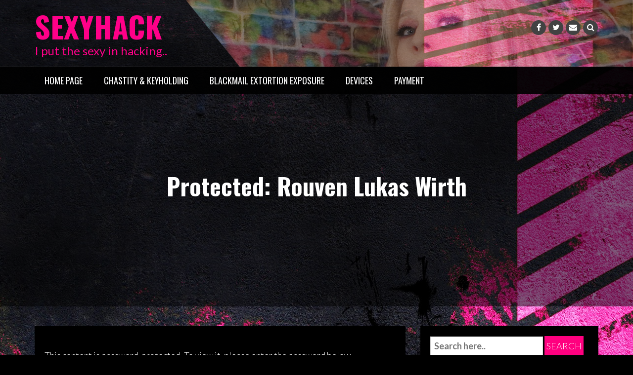

--- FILE ---
content_type: text/css
request_url: https://sexyhack.net/wp-content/plugins/easy-amazon-wishlist/style.css?ver=5f9eef778e9721f3324e440ab0c6303c
body_size: 502
content:
#easy-amazon-wishlist-list {min-width:200px;margin-bottom: 9px;padding: 15px 10px;vertical-align:top;background-color:#c4c4c4;}
#easy-amazon-wishlist-list .easy-amazon-wishlist-price {padding:10px 3px 3px 3px;font-size: 12px;color: #3f3c39;font-weight: bold;margin-top:15px;text-align:center;}
#easy-amazon-wishlist-list .easy-amazon-wishlist-button {cursor:pointer;margin:5px 5px 10px 5px;}
#easy-amazon-wishlist-list .a-offscreen {display:none;}
#easy-amazon-wishlist-list .easy-amazon-wishlist-button {font-size: 12px;cursor:pointer;margin: 1px;padding-top:10px;text-align:center;}
#easy-amazon-wishlist-list h2 {font-size: 1.3em;margin-bottom: 1em;text-align:center;}
#easy-amazon-wishlist-list .easy-amazon-wishlist-image {margin-top:10px;}
#easy-amazon-wishlist-list a {text-decoration:none;}
#easy-amazon-wishlist-list .single-list-item {border: 1px solid black;border-radius: 4px;clear: both;padding-bottom: 5px;overflow: auto;width: 100%;text-align: center;margin-bottom: 2em;background-color: white;}
#easy-amazon-wishlist-list .easy-amazon-wishlist-title {padding:10px;}
#easy-amazon-wishlist-list .easy-amazon-wishlist-price-button {width:50%;float:right;text-align:center;}
#easy-amazon-wishlist-list .single-list-item .img-responsive {padding:3px 3px 10px 3px;width: auto;height: auto;max-width:100%;}
#easy-amazon-wishlist-list .easy-amazon-wishlist-image-div {width:50%;float:left;text-align:center;}
#easy-amazon-wishlist-list ul.pagination {list-style-type: none;margin: 0;padding: 0;list-style: none;text-align:center;}
#easy-amazon-wishlist-list ul.pagination li {display:inline-block;}
#easy-amazon-wishlist-list ul.pagination li.pagination-first {float:left;cursor:pointer;}
#easy-amazon-wishlist-list ul.pagination li.pagination-first:hover {text-decoration:underline;}
#easy-amazon-wishlist-list ul.pagination li.pagination-previous {float:left;cursor:pointer;}
#easy-amazon-wishlist-list ul.pagination li.pagination-previous:hover {text-decoration:underline;}
#easy-amazon-wishlist-list ul.pagination li.pagination-last {float:right;cursor:pointer;}
#easy-amazon-wishlist-list ul.pagination li.pagination-last:hover {text-decoration:underline;}
#easy-amazon-wishlist-list ul.pagination li.pagination-next {float:right;cursor:pointer;}
#easy-amazon-wishlist-list ul.pagination li.pagination-next:hover {text-decoration:underline;}
#easy-amazon-wishlist-list ul.pagination li.page-count {text-align:center;margin-left:auto;margin-right:auto;}

--- FILE ---
content_type: text/javascript
request_url: https://sexyhack.net/wp-content/plugins/easy-amazon-wishlist/script.js?ver=5f9eef778e9721f3324e440ab0c6303c
body_size: 1664
content:
class EasyAmazonWishlistPagination {

    // class methods
    constructor(paginationLimit, wishlistSize) {
 //       this.wishlist = wishlist;
        this.totalItems = wishlistSize;
        this.paginationLimit = paginationLimit;
        this.currentPage = 1;
        this.startItemNum = 1;
        this.totalPages = Math.ceil(this.totalItems / this.paginationLimit);
        if (!paginationLimit || (this.totalItems <= this.paginationLimit)) {
            this.endItemNum = this.totalItems;
        } else {
            this.endItemNum = this.paginationLimit;
        }
        //jQuery('#easy-amazon-wishlist-list .pagination-row .page-count').text('(Page ' + this.currentPage + ' of ' + this.totalPages + ')')

    }

    createButtonEvents(){

        var easyAmazonWishlistNavigation = this;
        //button events...have to be added AFTER elements added to DOM
        jQuery(document).on("click", "#easy-amazon-wishlist-list .pagination-first", function (e) {
            e.preventDefault();
            e.stopPropagation();
            easyAmazonWishlistNavigation.firstPage();
        });
        jQuery(document).on("click", "#easy-amazon-wishlist-list .pagination-previous", function (e) {
            e.preventDefault();
            e.stopPropagation();
            easyAmazonWishlistNavigation.previousPage();
        });
        jQuery(document).on("click", "#easy-amazon-wishlist-list .pagination-next", function (e) {
            e.preventDefault();
            e.stopPropagation();
            easyAmazonWishlistNavigation.nextPage();
        });
        jQuery(document).on("click", "#easy-amazon-wishlist-list .pagination-last", function (e) {
            e.preventDefault();
            e.stopPropagation();
            easyAmazonWishlistNavigation.lastPage();
        });
    }

    updatePagination(paginationLimit) { //Resets pagination based on new pagination Limit

        this.currentPage = 1;
        this.paginationLimit = paginationLimit;
        this.totalPages = Math.ceil(this.totalItems / this.paginationLimit);
        this.startItemNum = 1; //((this.totalItems - 1) * this.paginationLimit)
        if (this.paginationLimit <= this.totalItems) {
            this.endItemNum = this.paginationLimit;
        } else {
            this.endItemNum = this.totalItems;
        }

        this.showPage(1, 'left');

        jQuery('#easy-amazon-wishlist-list .pagination-row').html(this.toString());
    }

    firstPage() {
        if (this.currentPage !== 1) {
            this.currentPage = 1;
            this.showPage(this.currentPage, 'left');
        }


    }

    lastPage() {
        if (this.currentPage !== this.totalPages) {
            this.currentPage = this.totalPages;
            this.showPage(this.currentPage, 'right');
        }

    }

    previousPage() {
        if ((this.currentPage - 1) >= 1) {
            this.currentPage = this.currentPage - 1;
            this.showPage(this.currentPage, 'left');
        }
    }

    nextPage() {
        if ((this.currentPage + 1) <= this.totalPages) {
            this.currentPage = this.currentPage + 1;
            this.showPage(this.currentPage, 'right');
        }
    }

    //traverse through items and turn off/ turn on relevant items
    showPage(page, slideDirection) {

        // First Page
        //TODO remove checks because the else case will never be called
        //Update classes for direction navigation arrows
        if (page == 1) {
            if (this.paginationLimit <= this.totalItems) {
                this.startItemNum = 1;
                this.endItemNum = this.paginationLimit;
            } else {
                this.startItemNum = 1;
                this.endItemNum = this.totalItems;
            }
        }

        // Last Page TODO almost got it right...showing one too many on last page now
        if (page == this.totalPages) {
            if (this.totalItems > this.paginationLimit) {
                var remainder = this.totalItems % this.paginationLimit;
                if (remainder == 0) {
                    this.startItemNum = this.totalItems - this.paginationLimit;
                    this.endItemNum = this.totalItems;
                } else {
                    this.startItemNum = this.totalItems - remainder;
                    this.endItemNum = this.totalItems;
                }
            }
        }

        // Some page in the middle
        if (page > 1 && page < this.totalPages) {
            this.startItemNum = ((page - 1) * this.paginationLimit) + 1;
            this.endItemNum = this.startItemNum + (this.paginationLimit - 1);
        }

        var start = this.startItemNum - 1;
        var end = this.endItemNum - 1;
        // Hide all the wishlist items first
        var wishlistItemsDom = jQuery('#easy-amazon-wishlist-list .single-list-item');

        wishlistItemsDom.hide(function () {
            jQuery.each(wishlistItemsDom, function (key, wishlistItem) { //key starts at 0
                if (key >= start && key <= end) {
                    jQuery(wishlistItem).show();
                }
            });
        });
        /*jQuery(wishlistItem).animate({
              width: jQuery(wishlistItem).width()
          });*/

        jQuery('#easy-amazon-wishlist-list .pagination-row .page-count').text('(Page ' + page + ' of ' + this.totalPages + ')')
    }

    toString() {
        var navigation = '';
        //TODO add all these variables into constructor
        if(this.paginationLimit){
            if (this.currentPage > 1) {
                // backtrack
                this.prevpage = this.currentPage - 1;
                this.firstBack = '<nav aria-label="Pagination"><ul class="pagination"><li class="pagination-first">&lt;&lt;</li> <li class="pagination-previous">&nbsp;&nbsp;&lt;</li>';
            } else {
                this.firstBack = '<nav aria-label="Pagination"><ul class="pagination"><li class="pagination-first disabled">&lt;&lt;</li> <li class="pagination-previous disabled">&nbsp;&nbsp;&lt;</li>';
            }
            this.where = "<li class='page-count' title='" + this.totalItems + " items total'>(Page " + this.currentPage + " of " + this.totalPages + ")</li>";
            if (this.currentPage < this.totalPages) {
                // forward
                this.nextpage = this.currentPage + 1;

                // 'next' and 'last' links
                this.nextLast = " <li class='pagination-last'>&gt;&gt;</li> <li class='pagination-next'>&gt;&nbsp;&nbsp;</li></ul></nav>";
            } else {
                this.nextLast = " <li class='pagination-last disabled'>&gt;&gt;</li> <li class='pagination-next disabled'>&gt;&nbsp;&nbsp;</li></ul></nav>";
            }
            navigation = this.firstBack + this.where + this.nextLast;
        }

        return navigation;
    }

}
